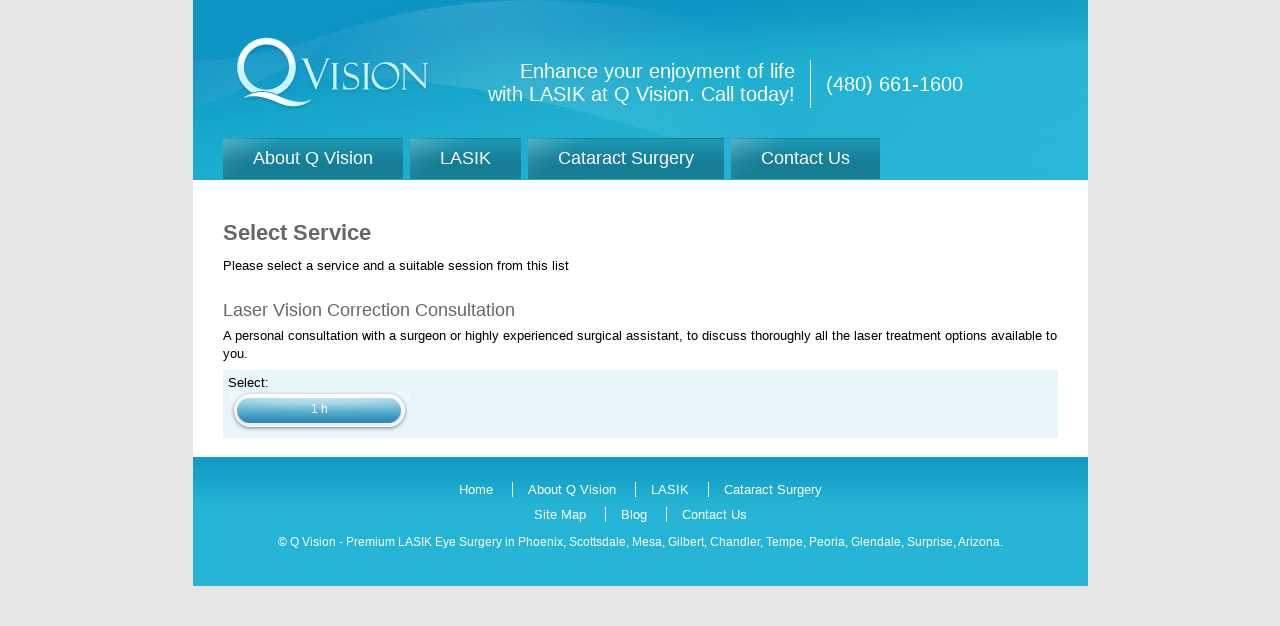

--- FILE ---
content_type: text/html; charset=iso-8859-1
request_url: http://qvisionaz.com/appointments/index.php?mwst=serv:2__sess:1
body_size: 1782
content:

<!DOCTYPE html PUBLIC "-//W3C//DTD XHTML 1.0 Strict//EN" "http://www.w3.org/TR/xhtml1/DTD/xhtml1-strict.dtd">
<html xmlns="http://www.w3.org/1999/xhtml" xml:lang="en" lang="en">

<HEAD>

<!-- google analytic 4 tag placed TQ 2024 Aug -->

<!-- Google tag (gtag.js) -->
<script async src="https://www.googletagmanager.com/gtag/js?id=G-3VM0FRE37Q"></script>
<script>
  window.dataLayer = window.dataLayer || [];
  function gtag(){dataLayer.push(arguments);}
  gtag('js', new Date());

  gtag('config', 'G-3VM0FRE37Q');
</script>



<TITLE>Select Service</TITLE>
<LINK REL="stylesheet" TYPE="text/css" HREF="http://qvisionaz.com/appointments/templates/css.php?theme=qvision">
<SCRIPT LANGUAGE=JAVASCRIPT SRC="http://qvisionaz.com/appointments/core/hclib/js/hclib.js">
</SCRIPT>
<link href="/assets/styles.css" type="text/css" rel="stylesheet" />
	<!--[if lte IE 7]>
	<link href="/assets/IEstyles.css" type="text/css" rel="stylesheet" />
	<![endif]-->
	<!--[if lt IE 7]>
	<link href="/assets/IE6styles.css" type="text/css" rel="stylesheet" />
	<script src="http://ie7-js.googlecode.com/svn/version/2.0(beta3)/IE7.js" type="text/javascript"></script>
	<![endif]-->
</HEAD>

<body class="">
	<div class="wrapper ">
		<div class="header">
			<a class="logo-wrapper" href="/"><img class="logo" src="/assets/logo-trans.gif" alt="LASIK in Phoenix Arizona: Q Vision" /></a>

			<div class="callus">
				<span>Enhance your enjoyment of life with LASIK at Q Vision. Call today!</span> <span class="tel">(480) 661-1600</span>
			</div>

			<a href="#main-menu" id="main-menu-toggle" class="menu-toggle" aria-label="Open main menu">
    			<span class="sr-only">Open main menu</span>
   	 			<span class="fa fa-bars" aria-hidden="true"></span>
  			</a>

			<div id="main-menu" class="main-menu" aria-label="Main menu">
				<a href="#main-menu-toggle" id="main-menu-close" class="menu-close" aria-label="Close main menu">
      				<span class="sr-only">Close main menu</span>
      				<span class="fa fa-close" aria-hidden="true"></span>
    			</a>

				<ul class="main-nav">
					<li class="section1"><a href="/about/history-qvision-LASIK-center.php"><span>About Q Vision</span></a></li>
					<li class="section2"><a href="/laser-vision-correction.php"><span>LASIK</span></a></li>
					<li class="section3"><a href="/cataract-surgery.php"><span>Cataract Surgery</span></a></li>
					<li class="section4"><a href="/contact.php"><span>Contact Us</span></a></li>
				</ul>
			</div>

			<a href="#main-menu-toggle" class="backdrop" tabindex="-1" aria-hidden="true" hidden></a>
		</div>
<div class="main-section">

<!-- abc 123 --><div id="ha">
	<DIV ID="userInfo">
		<DIV ID="appointmentCart">
					</DIV>
		<DIV ID="links">
					</DIV>
	</DIV>

	<DIV ID="menu">
		<SCRIPT LANGUAGE="JavaScript">
SubNavMenu();
</SCRIPT>
	</DIV>

	<DIV ID="content">
	<H2>Select Service</H2>
	

<P>
Please select a service and a suitable session from this list
		<P>
	<H3>Laser Vision Correction Consultation		</H3>
	<P>
	<P>A personal consultation with a surgeon or highly experienced surgical assistant, to discuss thoroughly all the laser treatment options available to you.
	<DIV CLASS="buttonBar">
			Select: 
		<A ID="control13" NAME="control13" HREF="http://qvisionaz.com/appointments/index.php?mwh=46&mwst=serv:2__sess:1">1 h <!-- Free --></A>		</DIV>


	</DIV>
</div>



</div><!-- end main-section -->

		<div class="footer">
			<ul>
				<li><a href="/">Home</a></li>
                                <li><a href="/about/history-qvision-LASIK-center.php">About Q Vision</a></li>
				<li><a href="/laser-vision-correction.php">LASIK</a></li>
				<li><a href="/cataract-surgery.php">Cataract Surgery</a></li>
			</ul>
			<ul>
		
				<li><a href="/sitemap.php">Site Map</a></li>
				<li><a href="/blog/laser-vision-correction-blog.php">Blog</a></li>
				<li><a href="/contact.php">Contact Us</a></li>
			</ul>
			<p><span>&copy; Q Vision - Premium <a href="/">LASIK Eye Surgery in Phoenix</a>, Scottsdale, Mesa, Gilbert, Chandler, Tempe, Peoria, Glendale, Surprise, Arizona.</span></p>
		</div>
	</div>


</body>
</html> <!-- class="blog-feed" -->

--- FILE ---
content_type: text/css;charset=UTF-8
request_url: http://qvisionaz.com/appointments/templates/css.php?theme=qvision
body_size: 3585
content:
#ha .textOk {
	COLOR: #99CC00;
	}
#ha .textError {
	COLOR: #FF3333;
	}

/************************************************/
/*	OBJECT LISTING								*/
/************************************************/
#ha .objectListing {
	LIST-STYLE: none;
	MARGIN: 0;
	PADDING: 0;
	}
#ha .objectListing FORM {
	PADDING: 0;
	MARGIN: 0;
	OVERFLOW: auto;
	}
#ha .objectListing STRONG {
	FONT-WEIGHT: bold;
	}
#ha .objectListing LI {
	MARGIN: 0 0 0.4em 0;
	PADDING: 0.2em 0;
	WIDTH: 100%;
	OVERFLOW: auto;
	}
#ha .objectListing LI.header {
	FONT-WEIGHT: bold;
	MARGIN-BOTTOM: 0.5em;
	BORDER-BOTTOM-STYLE: dotted;
	BORDER-BOTTOM-WIDTH: 1px;
	}
#ha .objectListing LI DIV {
	FLOAT: left;
	CLEAR: none;
	MARGIN: 0 0.3em 0 0;
	PADDING: 0;
	OVERFLOW: hidden;
	}
#ha .objectListing LI DIV.container {
	FLOAT: none;
	CLEAR: both;
	}
#ha .objectListing LI.footer {
	MARGIN-TOP: 0.5em;
	BORDER-TOP-STYLE: dotted;
	BORDER-TOP-WIDTH: 1px;
	}
#ha .objectListing LI.footer DIV {
	FLOAT: left;
	CLEAR: none;
	MARGIN: 0;
	PADDING: 0;
	}
#ha .objectListing LI .expander {
	DISPLAY: inline;
	WIDTH: 1.2em;
	}
#ha .objectListing LI .expander A {
	FONT-SIZE: 120%;
	FONT-WEIGHT: bold;
	TEXT-DECORATION: none;
	}

/************************************************/
/*	ACTION RESULT								*/
/************************************************/
#ha .actionResult {
	WIDTH: 99%;
	LIST-STYLE: none;
	MARGIN: 0;
	PADDING: 0;
	}
#ha .actionResult LI {
	MARGIN: 0 0 0.4em 0;
	PADDING: 0.2em 0 0.2em 0.2em;
	WIDTH: 100%;
	OVERFLOW: auto;
	}
#ha .actionResult LI.header {
	FONT-WEIGHT: bold;
	MARGIN-BOTTOM: 0.2em;
	BORDER-BOTTOM-STYLE: dotted;
	BORDER-BOTTOM-WIDTH: 1px;
	}
#ha .actionResult LI DIV {
	FLOAT: left;
	CLEAR: none;
	MARGIN: 0;
	PADDING: 0;
	}
/************************************/
/*	BASE SETTINGS					*/
/************************************/ 
BODY {
	TEXT-ALIGN: center;
	MARGIN: 0;
	PADDING: 0;
	}
#ha {
	TEXT-ALIGN: left;
	PADDING: 0;
	MARGIN: 1em auto;
	}
/* for Internet Explorer */
/*\*/
* html #ha {
min-height: 100%;
}
/**/
#ha P {
	MARGIN: 0.5em 0;
	}
#ha A {
	BORDER: 0;
	MARGIN: 0;
	PADDING: 0;
	}
#ha A:hover {
	}
#ha FORM {
	PADDING: 0;
	MARGIN: 0;
	}
#ha LABEL, #ha .form_label {
	DISPLAY: block;
	PADDING: 0.5em 0;
	MARGIN: 0.5em 0 0.5em 0;
	LINE-HEIGHT: 1em;
	overflow: auto;
	width: 100%;
	}
#ha LABEL SPAN {
	FONT-WEIGHT: bold;
	DISPLAY: block;
	FLOAT: left;
	WIDTH: 30%;
	}
#ha LABEL I {
	FONT-WEIGHT: normal;
	FONT-SIZE: 90%;
	DISPLAY: block;
	}
#ha .formControlError {
	DISPLAY: block;
	FLOAT: none;
	WIDTH: auto;
	PADDING: 0.5em;
	MARGIN: 0.5em 0;
	FONT-WEIGHT: bold;
	BORDER: #FF3333 1px solid;
	}
#ha .formControlError STRONG {
	DISPLAY: block;
	COLOR: #FF3333;
	}
#ha .alert {
	COLOR: #FF3333;
	}
#ha .formControlHelp {
	DISPLAY: block;
	PADDING: 0.2em;
	FONT-SIZE: 80%;
	}
#ha INPUT, #ha SELECT {
	FONT-SIZE: 100%;
	}
#ha TEXTAREA {
	FONT-SIZE: 110%;
	}
#ha INPUT.readonly, #ha INPUT[disabled], #ha SELECT[disabled] {
	}
#ha FIELDSET {
	MARGIN: 0.4em;
	PADDING: 0.4em 0.8em;
	}
#ha FIELDSET A {
	WIDTH: auto;
	}
#ha H2 {
	FONT-SIZE: 120%;
	MARGIN: 0.5em 0;
	PADDING: 0.5em 0.5em;
	}
#ha H3 {
	FONT-SIZE: 110%;
	MARGIN: 0.2em 0;
	PADDING: 0.2em;
	}
#ha H4 {
	FONT-SIZE: 100%;
	MARGIN: 0.1em 0;
	PADDING: 0.1em 0;
	}

/************************************************/
/*	LAYOUT AND DIMENSIONS SETTINGS				*/
/************************************************/
#ha #content {
	MARGIN: 0;
	PADDING: 0;
	}

/************************************************/
/*	USER INFO MENU								*/
/************************************************/
#ha #userInfo {
	MARGIN: 0;
	OVERFLOW: auto;
	WIDTH: 100%;
	}
#ha #userInfo DIV {
	PADDING: 0.5em;
	}
#ha #userInfo #links {
	TEXT-ALIGN: right;
	FLOAT: right;
	WIDTH: 50%;
	}
#ha #userInfo #appointmentCart {
	TEXT-ALIGN: left;
	FLOAT: left;
	WIDTH: 40%;
	}
#ha #userInfo UL {
	MARGIN: 0;
	PADDING: 0.2em;
	LIST-STYLE-TYPE: none;
	FONT-SIZE: 90%;
	}
#ha #userInfo LI {
	display: inline; /* IE double margin bug fix */
	}

/************************************************/
/*	MENU										*/
/************************************************/
#ha #menu {
	MARGIN: 0.5em 0em;
	PADDING: 0;
	WIDTH: 100%;
	LINE-HEIGHT: 1.5em;
	}
#ha #menu UL {
	MARGIN: 0;
	PADDING: 0;
	LIST-STYLE-TYPE: none;
	}
#ha #menu UL LI {
	PADDING: 0;
	DISPLAY: inline;
	BORDER-WIDTH: 0 0 0 2px;
	BORDER-STYLE: solid;
	LIST-STYLE-TYPE: none;
	}
#ha #menu A {
	PADDING: 0.1em 1em;
	MARGIN: 0;
	}
#ha #menu A:hover {
	}
#ha #menu ul li ul {
	display: none;
	position: absolute;
	PADDING: 0.1em 0 0.2em 0;
	BORDER-WIDTH: 0 0 0 2px;
	BORDER-STYLE: solid;
	Z-INDEX: 100;
	LIST-STYLE-TYPE: none;
	}
#ha #menu ul li ul li {
	LIST-STYLE-TYPE: none;
	font-weight: normal;
	DISPLAY: block;
	border: 0;
	}
#ha #menu li:hover ul, #ha #menu li.navHvr ul {
	display: block;
	}

/************************************************/
/*	BUTTON BAR									*/
/************************************************/
#ha .buttonBar {
	PADDING: 0.4em;
	MARGIN: 0.4em 0 1.2em 0;
	BORDER-TOP-STYLE: dotted;
	BORDER-TOP-WIDTH: 1px;
	}
#ha .buttonBar A, #ha .buttonBar INPUT {
	PADDING: 0.2em 0.4em;
	MARGIN: 0.1em 0.2em;
	TEXT-DECORATION: none;
	BORDER: 0;
	CURSOR: pointer;
	}
#ha .buttonBar A {
	LINE-HEIGHT: 2em;
	}
#ha .buttonBar A:hover {
	}

/************************************************/
/*	HELP BAR									*/
/************************************************/
#ha .helpBar {
	PADDING: 1em;
	MARGIN: 0.5em 0;
	}
	
/************************************************/
/*	SIDE BAR									*/
/************************************************/
#ha #sideBar {
	WIDTH: 220px;
	FLOAT: right;
	PADDING: 0.1em 0.1em 0.5em 1em;
	MARGIN: 0.1em 0 0 10px;
	FONT-SIZE: 90%;
	}
#ha #sideBar UL {
	LIST-STYLE-TYPE: none;
	MARGIN: 0.2em 0 0.5em 0;
	PADDING: 0;
	}
#ha #sideBar LI {
	LIST-STYLE-TYPE: none;
	DISPLAY: block;
	MARGIN: 0;
	PADDING: 0.2em 0;
	}
#ha #sideBar A, #ha .sideBar B {
	MARGIN: 0 0.3em;
	}

/************************************************/
/*	WORKAREA									*/
/************************************************/
#ha #workArea {
	MARGIN-RIGHT: 250px;
	}

/************************************************/
/*	MONTH CALENDAR								*/
/************************************************/
#ha .monthCalendar {
	WIDTH: 210px;
	PADDING: 0;
	MARGIN: 0 auto;
	TEXT-ALIGN: center;
	}
#ha .monthCalendar .week {
	WIDTH: 100%;
	OVERFLOW: auto;
	PADDING: 0;
	MARGIN: 0 auto;
	}
#ha .monthCalendar .day {
	FLOAT: left;
	WIDTH: 30px;
	PADDING: 0;
	MARGIN: 0;
	TEXT-ALIGN: center;
	}
#ha .monthCalendar .day DIV {
	PADDING: 0;
	MARGIN: 0;
	FONT-SIZE: 100%;
	LINE-HEIGHT: 2em;
	TEXT-ALIGN: center;
	}
#ha .monthCalendar .dayName {
	FONT-WEIGHT: normal;
	FONT-SIZE: 90%;
	}
#ha .monthCalendar .day A {
	TEXT-DECORATION: underline;
	COLOR: inherit;
	}

#ha A.monthCalendarControls {
	LINE-HEIGHT: 2em;
	TEXT-DECORATION: none;
	PADDING: 0.25em 1em;
	MARGIN: 0;
	BORDER-WIDTH: 1px;
	BORDER-STYLE: solid;
	}
#ha A.monthCalendarControls:hover {
	TEXT-DECORATION: none;
	}

/************************************************/
/*	WORKING HOURS LAYOUT						*/
/************************************************/
#ha .dayHours {
	WIDTH: 96%;
	OVERFLOW: auto;
	PADDING: 2%;
	TEXT-ALIGN: left;
	MARGIN: 1em 0;
	BORDER-WIDTH: 1px;
	BORDER-STYLE: solid;
	}
#ha .dayHours A {
	PADDING: 0.2em 0.5em;
	WHITE-SPACE: nowrap;
	MARGIN: 0.2em 0.2em;
	FONT-SIZE: 90%;
	WIDTH: 6em;
	LINE-HEIGHT: 1.5em;
	display: block;
	float: left;
	text-align: center;
	}

/************************************************/
/*	APPOINTMENT STATUS IN LIST		 			*/
/************************************************/
#ha .appointmentStatus_Accepted {
	COLOR: #99CC00;
	BORDER-BOTTOM: #99CC00 2px solid;
	}
#ha .appointmentStatus_Pending {
	COLOR: #FF3333;
	BORDER-BOTTOM: #FF3333 2px solid;
	}
/************************************************/
/*	MAIN SETTINGS								*/
/************************************************/
BODY {
	BACKGROUND-COLOR: #FFFFFF;
	}
#ha {
	FONT-FAMILY: Verdana, Tahoma, Arial, Sans-Serif;
	FONT-SIZE: 13px;
	COLOR: #000000;
	BACKGROUND-COLOR: #FFFFFF;
	}
#ha A {
	TEXT-DECORATION: underline;
	COLOR: #0000CC;
	}
#ha A:hover {
	TEXT-DECORATION: none;
	COLOR: #0099FF;
	}
#ha H2 {
	COLOR: #FFFFFF;
	BACKGROUND-COLOR: #99CB00;
	}
#ha H3 {
	COLOR: #3265FF;
	}
#ha H4 {
	COLOR: #000000;
	}

/************************************************/
/*	USER PREFERENCES MENU ON TOP				*/
/************************************************/
#ha #userInfo {
	BACKGROUND-COLOR: #eee;
	}

/************************************************/
/*	ACTIONS MENU ON TOP							*/
/************************************************/
#ha #menu A {
	TEXT-DECORATION: none;
	}
#ha #menu A:hover {
	TEXT-DECORATION: underline;
	}
#ha #menu ul li {
	BORDER-COLOR: #999999;
	}
#ha #menu ul li ul {
	BACKGROUND-COLOR: #FFFFFF;
	BORDER-COLOR: #999999;
	}

/************************************************/
/*	BUTTON BAR									*/
/************************************************/
#ha .buttonBar A, #ha .buttonBar INPUT {
	COLOR: #000000;
	BACKGROUND-COLOR: #E5FF99;
	}
#ha .buttonBar A:hover {
	COLOR: #000000;
	}
#ha .buttonBar .deleteAction {
	COLOR: #FFFFFF;
	BACKGROUND-COLOR: #FF3333;
	}

/************************************************/
/*	HELP BAR									*/
/************************************************/
#ha .helpBar {
	BACKGROUND-COLOR: #F2FFCB;
	BORDER: #99CC00 1px dotted;
	}

/************************************************/
/*	SIDE BAR									*/
/************************************************/
#ha #sideBar {
	BORDER-LEFT: #CCFF33 1px solid;
	}

/************************************************/
/*	MONTH CALENDAR								*/
/************************************************/
#ha .monthCalendar .workingDay {
	BACKGROUND-COLOR: #CCFF99;
	}
#ha .monthCalendar .nonWorkingDay {
	BACKGROUND-COLOR: #DDDDDD;
	}
#ha .monthCalendar .staffVacation {
	COLOR: #FFFFFF;
	BACKGROUND-COLOR: #99CB00;
	}
#ha .monthCalendar .highlight {
	BACKGROUND-COLOR: #99CB00;
	}

/************************************************/
/*	DAY HOURS									*/
/************************************************/
#ha .dayHours {
	BORDER-COLOR: #CCFF99;
	}
#ha .dayHours A {
	BACKGROUND-COLOR: #CCFF99;
	}

/************************************************/
/*	HIGHLIGHTED ITEMS							*/
/************************************************/
#ha .objectListing LI.highlight {
	BACKGROUND-COLOR: #CCFF99;
	}
#ha {
	WIDTH: 790px;
	}
#ha .accepted {
	background-color: #99cc66;
	}
#ha .pending {
	background-color: #ff9966;
	}

/************************************************/
/*	DAY HOURS VISUAL DISPLAY					*/
/************************************************/
#ha #dayGraph {
	border-spacing: 0px;
	border-collapse: collapse;
	margin: 1em 0;
	width: 100%;
	height: 0%;
	table-layout: fixed;
	}
#ha #dayGraph TR {
	}
#ha #dayGraph TD {
	font-size: 13px;

	border-width: 1px 0 1px 0;
	border-color: #FFFFFF;
	border-style: solid;

	padding: 0.1em 0.25em;
	margin: 0;
	text-align: center;

	height: 100%;
	line-height: 1em;
	}
#ha #dayGraph TD.dayStart {
	border-left: #808080 1px solid;
	}
#ha #dayGraph TD.dayEnd {
	border-right: #808080 1px solid;
	}

#ha #dayGraph .working {
	background-color: #CCFF99;
	}
#ha #dayGraph .notWorking {
	background-color: #DDDDDD;
	}

/*	APPOINTMENT BOX	*/
#ha #dayGraph TD DIV {
	height: 100%;
	display: block;
	overflow: hidden;
	padding: 0;
	}
#ha #dayGraph .accepted {
	border: #669933 1px solid;
	}
#ha #dayGraph .pending  {
	border: #cc6633 1px solid;
	}

/*	MONTH	*/
#ha #dayGraph.month TR {
	padding: 0;
	height: auto;
	}
#ha #dayGraph.month TD {
	border: #808080 1px solid;
	height: 8em;
	vertical-align: top;
	overflow: hidden;
	padding: 0;
	font-size: 13px;
	}
#ha #dayGraph.month .weekday {
	line-height: 1.5em;
	height: 1.5em;
	}
#ha #dayGraph.month TD B {
	line-height: 1.5em;
	height: 2em;
	display: block;
	padding: 0;
	margin: 0;
	}
#ha #dayGraph.month TD B A {
	display: block;
	text-align: center;
	}
/* APPOINTMENTS CONTAINER */
#ha #dayGraph.month TD DIV {
	display: block;
	height: 6em;
	overflow-y: auto;
	overflow-x: hidden;
	margin: 0;
	padding: 0 0.25em;
	}
/* APPOINTMENTS */
#ha #dayGraph.month TD A {
	font-size: 90%;
	display: block;
	text-align: left;
	white-space: nowrap;
	margin: 0.25em 0;
	padding: 0.1em 0.25em;
	overflow: hidden;
	}

/************************************************/
/*	DAY GRAPH NAVIGATION						*/
/************************************************/
#ha UL#dayGraphNavigation {
	list-style-type: none;
	width: 100%;
	overflow: auto;
	display: block;
	margin: 0.5em 0;
	padding: 0;
	}
#ha UL#dayGraphNavigation LI {
	float: left;
	text-align: center;
	margin: 0;
	padding: 0.5em 0;
	}
#ha UL#dayGraphNavigation LI.currentPeriod {
	background-color: #CCFF99;
	}

/************************************************/
/*	CHOOSE CALENDAR PERIOD						*/
/************************************************/
#ha UL#configureViewGraph {
	margin: 1em 0 2em 0;
	padding: 0.5em 0.5em;
	list-style-type: none;
	}
#ha #configureViewGraph LI {
	margin: 0;
	padding: 0 1em 0 0;
	text-align: left;
	display: inline;
	}
#ha #configureViewGraph LI SPAN{
	font-weight: bold;
	}
#ha #configureViewGraph LI A {
	text-decoration: none;
	border-bottom: 1px dotted;
	}
/* hidden options */
#ha UL#configureViewGraph LI UL {
	display: none;
	position: absolute;
	z-index: 10;

	list-style-type: none;
	padding: 0.5em 0.5em;
	margin: -0.5em 0 0 -0.5em;
	border: #99CB00 1px solid;
	background-color: #ffffff;
	}
#ha UL#configureViewGraph LI UL LI {
	list-style-type: none;
	display: block;
	padding: 0.25em 0.5em;
	line-height: 1.5em;
	}
#ha UL#configureViewGraph FORM {
	display: inline;
	margin: 0;
	padding: 0 2em;
	}

/************************************************/
/*	APPOINTMENTS INFORMATION					*/
/************************************************/
#ha UL#appointmentInfoList {
	list-style-type: none;
	margin: 0;
	padding: 0;
	}
#ha UL#appointmentInfoList LI {
	margin: 0.5em 0;
	padding: 0 0 0 2em;
	display: inline-block;
	}
#ha UL#appointmentInfoList LI.date {
	padding: 0;
	}
#ha UL#appointmentInfoList LI {
	display: block;
	}
#ha UL#appointmentInfoList LI UL {
	list-style: none;
	margin: 0;
	padding: 0 1em;
	background-color: #ffffff;
	}
#ha UL#appointmentInfoList LI UL LI {
	width: 100%;
	overflow: auto;
	list-style: none;
	margin: 0;
	padding: 0.25em 0;
	}
#ha UL#appointmentInfoList LI UL LI SPAN {
	float: left;
	width: 30%;
	margin: 0 0.5em 0 0;
	font-weight: normal;
	font-style: italic;
	}


--- FILE ---
content_type: text/css
request_url: http://qvisionaz.com/assets/styles.css
body_size: 9658
content:
/* ---- Reset ---- */

html, body, div, span, applet, object, iframe, h1, h2, h3, h4, h5, h6, p, blockquote, pre,
a, abbr, acronym, address, big, cite, code, del, dfn, em, font, img, ins, kbd, q, s, samp,
small, strike, strong, sub, sup, tt, var, b, u, i, center, dl, dt, dd, ol, ul, li,
fieldset, form, label, legend, table, caption, tbody, tfoot, thead, tr, th, td {margin: 0; padding: 0;	border: 0;	outline: 0;}
ul {list-style: none;}
ul.bullets {list-style:disc; margin: 1em 0 2em 2em;}
ul.bullets li {margin:.3em 0; padding-left:.5em;}
blockquote, q {}
:focus {outline: 0;}
ins {text-decoration: none;}
del {text-decoration: line-through;}
/* tables still need 'cellspacing="0"' in the markup -- */
table {border-spacing: 0;}
.skipToContent {display: none;}
/* ---- End Reset ---- */

h1, h2, h3, h4 {font-weight: normal; font-family: Arial, Helvetica, sans-serif;}
h1 {font-family: "Arial Narrow";}
.primary h1 {font-family: Arial, Helvetica, sans-serif; background: #eff8fc; padding: 12px 20px 12px 30px; color: #666; font-size: 2.6em; margin-left: -30px; margin-right: -3%;}
h1 span {font-size: 0.9em;}
h1 img {float: right; border: 1px solid #ccc; padding: 2px; background: #fff; margin: 0 0 1em 1em;}
h2 {color: #000; font-size: 1.6em;font-weight:bold;}
.secondary h3 {margin-bottom: 8px; font-size: 1.2em;}
h4 {margin: 0; font-size: 1.2em;}
.home-content h2, .questions h2, .secondary h2 {color: #000; font-size: 1.5em; font-family: "Arial Narrow", Arial; margin-bottom: 0.5em;}
a, a:visited {text-decoration: none; color: #0066cc;}
a:hover, a:hover:visited {text-decoration: underline;}
p {margin: 1em 0; line-height: 1.4em;}
.primary ul {list-style: disc; margin-left: 20px;}
.google-map {margin: 2em 0;}
iframe {border: 1px solid #999;}
.small-link {font-size: 0.85em;}
.vcard .adr {margin-bottom: 1em;}
.vcard .org {font-weight: bold; margin-top: 1em;}



body {background: #e5e5e5; text-align: center; font-size: small; font-family: Verdana, Geneva, Arial, Helvetica, sans-serif;}
.wrapper {background: #fff; width: 67em; min-width: 895px; text-align: left; margin: 0 auto;}
#ha {width: auto;}

/* -- layouts -- */

.main-section {padding: 3px 30px; overflow: hidden;}
.secondary-right .primary {float: left; width: 73%; padding-left: 30px; padding-right: 2%;}
.secondary-right .secondary {float: left; width: 18%; border-left: 1px solid #ccc; padding-left: 25px;}
.secondary-right .main-section {padding-top: 30px;}

.secondary {padding-top: 30px;}

.header {background: #25B4D6 url(header-bg.jpg) no-repeat left top; height: 180px; width:100%; position: relative; color: #fff; overflow: hidden;}
/* Ben removed, as hides bg image in IE7
	.header {background-image: url(header-bg.jpg), url(header-bg-repeat.jpg); background-repeat: no-repeat, repeat-x; background-position: left top, left top; height: 180px;}
*/

img.logo {margin: 36px 0 0 43px;}

.callus {position: absolute; left: 280px; top: 60px; font-family: "Swiss721BT", "Arial Narrow", Arial, Helvetica, sans-serif; font-size: 1.5em;}
.callus span {float: left; width: 50%; text-align: right; padding: 0 15px;}
.callus .tel {width: 30%; border-left: 1px solid #fff;  line-height: 2.5em; text-align: left;}

.main-nav li {display: inline-block; margin-right: 3px; zoom: 1;}
.main-nav li a, .main-nav li a:visited {background: #50bdd7 url(tab-bg2.png) repeat-x top; color: #fff; font-family: Arial, Helvetica, sans-serif; font-size: 1.4em; display: block; text-decoration: none; cursor: pointer; cursor: hand;}
.main-nav li a:hover, .main-nav li a:visited:hover {background: #0e6678;}
.main-nav li a span, .main-nav li a:visited span {background: url(glass-corner-trans.png) no-repeat left top; display: inline-block; padding: 10px 30px; zoom: 1;}

.section1 .main-nav li.section1 a, .section1 .main-nav li.section1 a:visited,
.section2 .main-nav li.section2 a, .section2 .main-nav li.section2 a:visited,
.section3 .main-nav li.section3 a, .section3 .main-nav li.section3 a:visited,
.section4 .main-nav li.section4 a, .section4 .main-nav li.section4 a:visited {background: #fff; color: #333; border-left: 1px solid #0D96C4;}

.section-nav {margin-left: -25px; margin-bottom: 1.5em;}
.section-nav li {zoom: 1;}
.section-nav li a, .section-nav li a:visited {padding: 3px 0 3px 25px; display: block; text-decoration: none;}
.section-nav li a:hover, .section-nav li a:visited:hover {text-decoration: underline;}
.section-nav li.on a, .section-nav li.on a:visited {background: #41a9d5; color: #fff;}
.subsection1 .section-nav li.subsection1 a, .subsection1 .section-nav li.subsection1 a:visited,
.subsection2 .section-nav li.subsection2 a, .subsection2 .section-nav li.subsection2 a:visited,
.subsection3 .section-nav li.subsection3 a, .subsection3 .section-nav li.subsection3 a:visited,
.subsection4 .section-nav li.subsection4 a, .subsection4 .section-nav li.subsection4 a:visited,
.subsection5 .section-nav li.subsection5 a, .subsection5 .section-nav li.subsection5 a:visited,
.subsection6 .section-nav li.subsection6 a, .subsection6 .section-nav li.subsection6 a:visited,
.subsection7 .section-nav li.subsection7 a, .subsection7 .section-nav li.subsection7 a:visited,
.subsection8 .section-nav li.subsection8 a, .subsection8 .section-nav li.subsection8 a:visited,
.subsection9 .section-nav li.subsection9 a, .subsection9 .section-nav li.subsection9 a:visited,
.subsection10 .section-nav li.subsection10 a, .subsection10 .section-nav li.subsection10 a:visited {background: #41a9d5; color: #fff;}

.section-nav li ul li a, .section-nav li ul li a:visited {padding-left: 40px; background: none; font-size: 0.85em; color: #333; display: none; zoom: 1;}

/* Ben edit */
.section-nav li ul li {display:none; zoom: 1;}
.subsection1 .section-nav li.subsection1 ul li,
.subsection2 .section-nav li.subsection2 ul li,
.subsection3 .section-nav li.subsection3 ul li,
.subsection4 .section-nav li.subsection4 ul li,
.subsection5 .section-nav li.subsection5 ul li,
.subsection6 .section-nav li.subsection6 ul li,
.subsection7 .section-nav li.subsection7 ul li,
.subsection8 .section-nav li.subsection8 ul li,
.subsection9 .section-nav li.subsection9 ul li {
	display:block; zoom: 1;
}



.subsection1 .section-nav li.subsection1 ul li a, .subsection1 .section-nav li.subsection1 ul li a:visited,
.subsection2 .section-nav li.subsection2 ul li a, .subsection2 .section-nav li.subsection2 ul li a:visited,
.subsection3 .section-nav li.subsection3 ul li a, .subsection3 .section-nav li.subsection3 ul li a:visited,
.subsection4 .section-nav li.subsection4 ul li a, .subsection4 .section-nav li.subsection4 ul li a:visited,
.subsection5 .section-nav li.subsection5 ul li a, .subsection5 .section-nav li.subsection5 ul li a:visited,
.subsection6 .section-nav li.subsection6 ul li a, .subsection6 .section-nav li.subsection6 ul li a:visited,
.subsection7 .section-nav li.subsection7 ul li a, .subsection7 .section-nav li.subsection7 ul li a:visited,
.subsection8 .section-nav li.subsection8 ul li a, .subsection8 .section-nav li.subsection8 ul li a:visited,
.subsection9 .section-nav li.subsection9 ul li a, .subsection9 .section-nav li.subsection9 ul li a:visited,
.subsection10 .section-nav li.subsection10 ul li a, .subsection10 .section-nav li.subsection10 ul li a:visited {padding: 5px 0 5px 40px; background: #ddf0f8; font-size: 0.85em; color: #333; display: block;}

.banner-container {padding: 0 3px 2px; border-left: 1px solid #eee; border-right: 1px solid #eee; border-bottom: 1px solid #ddd; margin-bottom: 10px;}
.banner {height: 348px; background: url(banner-bg.jpg) repeat-x top; position: relative;}
.banner h1 {height: 348px; background: url(banner-image.jpg) no-repeat left top; text-indent: -9999px;}

ul.banner-links {position: absolute; left: 308px; top: 73px; width: 525px;}
ul.banner-links li {float: left; display: inline; margin-right: 8px; margin-bottom: 6px;}

.book-online {background: url(book-online-bg.jpg) repeat-x top; height: 182px; overflow: hidden;}
.book-online h2 {background: url(book-online-heading.gif) no-repeat left top; width: 736px; height: 38px; text-indent: -9999px; margin-bottom: 5px;}
.book-online ul {overflow: hidden; padding-left: 15px;}
.book-online li {float: left; display: inline; margin-right: 8px;}
.book-online li a, .book-online li a:visited {text-indent: -9999px; display: block; width: 260px; height: 133px;}
.book-online li.one a, .book-online li.one a:visited {background: #fff url(panel1.gif) no-repeat left top;}
.book-online li.one a:hover, .book-online li.one a:visited:hover {background-position: left -133px;}
.book-online li.two {background: #fff url(panel2.gif) no-repeat left top; text-indent: -9999px; display: block; width: 260px; height: 133px;}
.book-online li.three {background: #fff url(panel3.gif) no-repeat left top; text-indent: -9999px; display: block; width: 260px; height: 133px;}

.home-content {padding: 0 25px 25px 25px; overflow: hidden;margin-top:-33px;}

.blog-latest, .blog-latest-home {padding-right: 4%; margin: 2em 0;}
.blog-latest-home {float: left; width: 56%;}
.testimonials {float: left; width: 38%; margin-top: 2em;}

.blog-latest li, .blog-latest-home li {margin-bottom: 25px; color: #333; line-height: 1.6em;}
.blog-latest p, .blog-latest-home p {font-size: 0.9em; letter-spacing: 0.01em;}
p.author, p.description {margin: 0;}
p.author {color: #666;}
h4 .date {color: #666; font-size: 0.9em;}

.more-posts-link {float: left;}
div.blog-feed {float: right;}
.more-posts-link a {background: url(more-icon.gif) no-repeat left 50%; padding-left: 15px;}
div.blog-feed a {background: url(rss-icon.gif) no-repeat left 50%; padding-left: 15px;}
li.blog-feed a {background: url(rss-icon-footer.gif) no-repeat right 50%; padding-right: 17px;}

.more-posts li {background: url(more-icon.gif) no-repeat left 2px; padding-left: 15px; margin-bottom: 6px; font-size: 0.9em;}

.testimonials-box {background: #e5f2f8; border: 1px solid #c4e1ee; padding: 10px 15px;}
.testimonials-box q {quotes: none; color: #333;}
.testimonials-box li, .side-quotes li {margin-bottom: 15px;}
.testimonials-box cite, .side-quotes cite {display: block; color: #444; font-size: 0.9em;}
.testimonials-box cite span, .side-quotes cite span {color: #444;}
.side-quotes q {font-size: 0.85em;}

.testimonial {margin: 1.5em 0 2em; border-bottom: 1px solid #ddd; margin-right: 3em;}
.testimonial h3 {font-weight: bold;}
.testimonial p {margin-top: 0.4em;}
.testimonial img {border: 1px solid #ccc; padding: 2px; background: #fff; margin: 0;}
.testimonial .patient {float: left; text-align: center; font-size: 0.8em; color: #666; margin: 0 2em 0 0;}
.testimonial h3 cite {font-style: normal;}
.testimonial cite {font-weight: bold;}

.footer {background: #569fbd url(header-bg-repeat.jpg) repeat-x top; text-align: center; padding: 15px 0 20px; color: #333; border-bottom: 5px solid #26b5d7;}
.footer ul {clear: left; margin: 10px 0;}
.footer li {display: inline; padding: 0 15px; border-left: 1px solid #fff;}
.footer li:first-child {border: none;}
.footer a, .footer a:visited {color: #fff; text-decoration: none;}
.footer p {font-size: 0.9em;}
.footer p span {color: #fff;}

/* tables */

.primary table {margin: 1.5em 10%; width: 80%;}
.primary table.wide {margin: 1.5em 0; font-size: 0.88em;}
.primary table thead th {background: #51C1DC url(td-top-left.gif) no-repeat right top; color: #fff; padding: 6px 10px 4px 10px; font-size: 1.4em; font-weight: normal; border-left: 1px solid #35aecf;}
.primary table thead th a, .primary table thead th a:visited {color: #fff;}
.primary table thead th.last {background-image: url(td-top-right.gif); background-position: right top; background-repeat: no-repeat;}
.primary table thead th:first-child {background: #51C1DC url(td-top-left.gif) no-repeat left top; border: none;}
.primary table td {padding: 5px 10px; background: #dde8ed; border-top: 1px solid #fff; border-bottom: 1px solid #dfebf0; border-left: 1px solid #d4e2e8;}
.primary table td:first-child {background-image: url(td-left.gif); background-repeat: repeat-y; background-position: left; border-left: none;}
.primary table td.last {background-image: url(td-right.gif); background-repeat: repeat-y; background-position: right;}
.primary table tr.last td.last {background-image: url(td-bottom-right.gif); background-repeat: no-repeat; background-position: right bottom;}
.primary table tr.last td {border-bottom: none; background-image: url(td-bottom.gif); background-repeat: repeat-x; background-position: bottom; padding-bottom: 8px;}
.primary table tr.last td:first-child {background-image: url(td-bottom-left.gif); background-repeat: no-repeat; background-position: left bottom;}
.primary table tr.odd td {background-color: #eaf6fb;}
.primary table td.center {text-align: center;}

td.yes span {background: url(yes-icon-trans.png) no-repeat; left top; width: 30px; height: 30px; display: block; text-indent: -9999px; margin: 0 auto;}
td.yes-ast span {background: url(yes-ast-icon-trans.png) no-repeat; left top; width: 30px; height: 30px; display: block; text-indent: -9999px; margin: 0 auto;}
td.no span {background: url(no-icon-trans.png) no-repeat; left top; width: 30px; height: 30px; display: block; text-indent: -9999px; margin: 0 auto;}
td.no-2d span {background: url(no-2d-icon-trans.png) no-repeat; left top; width: 45px; height: 30px; display: block; text-indent: -9999px; margin: 0 auto;}
td.yes-limited span {background: url(yes-limited-icon-trans.png) no-repeat; left top; width: 51px; height: 45px; display: block; text-indent: -9999px; margin: 0 auto;}
td.perc {text-align: center; font-size: 1.5em; font-weight: bold; font-family: "Trebuchet MS", Arial; color: #333;}

.footnote {margin-top: 0; font-size: 0.85em; font-style: italic;}

.questions {padding-top: 2em;}
.questions h2 {margin-bottom: 0;}
.questions .instructions {margin: 0; color: #1f7979;}
dl.faq {margin: 1em 0 2em 0em; list-style: disc;}
dl.faq dt {background: url(more-icon.gif) no-repeat left 2px; padding: 0 0 5px 20px;}
dl.faq dd {padding: 0 0 10px 30px;}

#contactForm {background: #e8f4f9; padding: 12px 15px; border: 1px solid #afd6e9; margin: 0 1em 3em 0; overflow: hidden;}
#contactForm h2 {margin: 0 0 5px}
#contactForm p {font-size: 0.8em; color: #999; margin: 0;}
#contactForm dl {margin: 1em 0 1em; overflow: hidden;}
#contactForm dt, #contactForm dd {float: left; margin-bottom: 6px;}
#contactForm dt {clear: left; width: 25%; text-align: right; margin-right: 4%;}
#contactForm dd {width: 70%;}
#contactForm textarea {width: 100%;}
#contactForm dd.email input#email {width: 25em; margin-right: 0.5em; float: left;}
label { position: relative;}
span.required-field {position:absolute; right:-8px; top:0.3em; color:#ff0000; font-weight:bold;}
.formButtons {padding:0em 0 0.5em 29%;}
.formButtons button {cursor:hand; cursor:pointer;}
.formButtons button:hover {}
.submit-button {float: right; margin: 0; padding: 0 0.3em}



dd.invalid input, dd.invalid textarea {border:2px solid #ff0000; -moz-border-radius: 5px; -webkit-border-radius: 5px;}
/*dd.invalid {background:url(cross.gif) no-repeat 80% 4px;}
dd.valid {background:url(tick.gif) no-repeat 80% 4px;}*/
/* -- hitappoint styles -- */

#ha .objectListing li.header {background: #666; height: auto; position: static; padding: 0.2em 0 0.3em 1%; width: 99%; margin: 0; border: none;}
#ha .actionResult li.header {background: #666; height: auto; position: static; padding: 0.2em 0 0.3em 1%; width: 99%; margin: 0; border: none;}
#ha #userInfo {BACKGROUND-COLOR: #fff;}

#ha #sidebar {border: 1px solid #eee; overflow: hidden;}

#ha h2 {padding: 0; font-size: 1.7em; background: #fff; color: #666;}
#ha h3 {color: #666; font-size: 1.4em; padding: 1em 0 0;}
#ha .week h3 {margin: -0.5em 0 4px 0; background: #fff; height: 30px}
#ha .appointmentStatus_Pending {color: #333; border-bottom: 1px solid #666; margin: 0; padding: 0.5em 0 0 0; background: #eaf6fb;}

#ha .dayHours {background: #eef7fb; border: 2px solid #c3dfe8; padding: 2%; width: 88%; padding-left: 7%}
#ha .dayHours p a {background: #fff url(tick.gif) no-repeat 5px 50%; border-left: 1px solid #dfe6e9; border-right: 1px solid #dfe6e9; border-bottom: 2px solid #d6dfe2; padding: 6px 5px 6px 20px; margin-right: 6px; margin-bottom: 8px; color: #0066cc; text-decoration: none;}
#ha .dayHours p a:hover {text-decoration: underline;}
#ha .dayHours p {text-align: center; margin-top: 0; margin-bottom: 1em;}
#ha .dayHours p b {font-weight: normal; font-family: Arial; font-size: 1.2em; color: #666;}

#ha .buttonBar {background: #e8f5fa; border: none;}
#ha .buttonBar a, #ha .buttonBar input {background: url(appoint-button.gif) no-repeat left top; width: 179px; display: block; height: 41px; text-align: center; font-size: 0.9em; line-height: 36px; padding: 0; color: #fff;}
#ha .buttonBar input:first-child {display: none;}
#ha .buttonBar a:hover {color: #fff; text-decoration: underline;}

#ha a.monthCalendarControls {border: none; background: url(month-controls.gif) no-repeat left top; display: block; width: 44px; height: 35px; padding: 0; line-height: 33px; color: #fff; font-weight: bold;}
#ha .monthCalendar {background: #eaf6fb; padding: 3px;}
#ha .monthCalendar .day {}
#ha .monthCalendar .day .nonWorkingDay {background: #cae2ec;}
#ha .monthCalendar .day .dayName {background: #70cde2; font-size: 0.8em; color: #fff; margin-bottom: 2px}

#ha form label {background: #eaf6fb; margin: 0; width: 90%; padding: 0.5em 5%;}
#ha .accepted {background-color: #70cde2;}
#ha ul#appointmentInfoList li {padding-left: 0.5em;}
.callout {background: #E5FF99; padding: 10px}

.sitemap {margin: 1.5em 0;}
.sitemap li {margin: 1em 0;}
.sitemap li ul {margin-top: 1em; margin-bottom: 1em; font-size: 1.2em; font-weight: bold;}
.sitemap li ul li ul {margin-top: 0; font-size: 0.9em; font-weight: normal;}
.sitemap li ul li ul li ul {display: inline; margin: 0; padding: 0}
.sitemap li a, ul.sitemap li ul.section-nav li a {display: inline;}
.sitemap li ul.section-nav li {display: block;}
.sitemap li ul {padding-left: 20px;}
.sitemap li ul li {border-left: 2px solid #70cde2; padding-left: 10px; margin-top: 0.2em; margin-bottom: 0.2em;}
.sitemap li ul li ul li {padding-left: 0; border: none;}

.wizard-status {background: #eaf6fb; float: right; width: 40%; padding: 10px 15px; margin-top: 1.5em; margin-left: 1em; border: 1px solid #ddd; -moz-border-radius: 5px; -webkit-border-radius: 5px;}
.wizard-status ul {list-style: none; margin-left: 0;}
.wizard-status li {margin: 5px 0;}
.wizard-status li.unknown {background: url(question-small.gif) no-repeat left center; padding-left: 25px; color: #666;}
.wizard-status li.na {background: none; padding-left: 25px; color: #666;}
.wizard-status li.check {background: url(check-small.gif) no-repeat left center; padding-left: 25px;}
.wizard-status li.check a, .wizard-status li.check a:visited {font-size: 0.8em;}
p.choice {margin: 2em 0;}
.choice-button, .choice-button:visited {border: 1px solid #ccc; background: #eaf6fb url(button-right-arrow.gif) no-repeat right center; padding: 10px 60px 10px 10px; -moz-border-radius: 5px; -webkit-border-radius: 5px; margin-top: 1em; font-size: 1.2em; color: #339999; font-weight: bold;}
p.recommendation {font-weight: bold;}
.disclaimer {border: 1px solid #ccc; padding: 10px 15px; margin-top: 3em; margin-bottom:1.5em;}
.disclaimer h2 {color: red; font-size: 1.2em;}
.disclaimer p {margin: 0.3em 0;}

a.compare-button, a.compare-button:visited {display: block; width: 277px; height: 47px; text-indent: -9999px; -moz-border-radius: 5px; -webkit-border-radius: 5px;}
a.compare-button:hover {background-position: left bottom;}
a.procedures {background: url(compare-procedures-button.jpg) no-repeat left top;}
a.lasers {background: url(compare-lasers-button.jpg) no-repeat left top;}

.print a {padding-left:25px; background:url(printer.png) 0 50% no-repeat;}

img.alignright {float: right; background: #fff; border: 1px solid #eee; padding: 6px 6px 30px 6px; margin: 0 0 2ex 2em; -moz-box-shadow: 0px 2px 3px #ccc; -webkit-box-shadow: 0px 2px 3px #ccc; box-shadow: 0px 2px 3px #ccc;}

/* Home A/B test #1 */
.banner-container-test1 {padding: 0 3px 2px; border-left: 1px solid #eee; border-right: 1px solid #eee; border-bottom: 1px solid #ddd; margin-bottom: 10px;}
.banner-test1 {height: 348px; background: url(banner-bg.jpg) repeat-x top; position: relative;}
.banner-test1 h1 {height: 348px; background: url(banner-bg-test1.jpg) no-repeat left top; text-indent: -9999px;}
.banner-test1 ul.benefits-test1 {display: none;}
.banner-test1 .intro-test1 {position: absolute; top: 115px; right: 10px; width: 300px; font-size: 0.9em;}
a.free-consult, a.cataract-surgery {position: absolute; bottom: 13px; display: block; height: 37px; text-indent: -9999px;}
a.free-consult {background: url(free-consult-button.png) no-repeat left top; width: 324px; left: 288px;}
a.cataract-surgery {background: url(cataract-surgery-button.png) no-repeat left top; width: 199px; left: 623px;}
a.free-consult:hover, a.cataract-surgery:hover {background-position: left -37px;}
.home-about-test1 {float: left; width: 180px; margin: 0 3em 0 0;}
.home-content iframe {margin: 0 0 4ex;}
.test1 h2 {color: #006666; font-size: 1.8em;}
.book-cta {width: 801px; height: 159px; clear: both; background: url(cta-banner-test1-bg.png) no-repeat left top; position: relative; margin: 2ex 0;}
.book-cta div {text-indent: -9999px;}
.book-cta a.book-cta-link {background: url(book-online-button.png) no-repeat left top; display: block; width: 266px; height: 61px; position: absolute; right: 60px; top: 82px; text-indent: -9999px;}
.book-cta a.book-cta-link:hover {background-position: left -61px;}

.cataract-cta {width: 800px; height: 159px; clear: both; background: url(cta-banner-cataracts.png) no-repeat left top; position: relative; margin: 2ex 0;}
.cataract-cta div {text-indent: -9999px;}

/* LASIK page A/B test 1 */
.primary h1 {color: #000; background: transparent; font-weight: bold; font-size: 2.4em;}
.primary .subheading {color: #666; font-weight: bold; font-family: Arial; font-size: 1.4em;}
.lasik-test1 .next-step {margin: 4ex 0 2ex 8em; clear: both; background: url(next-step-arrow.png) no-repeat right bottom; padding: 0 70px 15px 0}
.lasik-test1 .memberships {padding: 3ex 0 3ex 4em;}
.lasik-test1 .memberships img {vertical-align: middle; margin: 0 0 0 2em;}
.lasik-test1 .secondary-right .secondary {border: none;}

/* Begin The Ocean Agency - New Style */

.services{
	padding-top:20px;
}

/* Learn More Button Begin */

.button1{
background:transparent url(buttonbg.png) no-repeat;background-position:0 -43px;  text-indent:-2000px;padding:13px 13px 30px 13px;margin-left:40px;width:108px;
}
.button1:hover{
background-position: 0 -1px;
}
.button1:active{
background-position: 0 -85px;
}

.button, .button:visited{
    display: inline-block;
    text-align: center;
    vertical-align: middle;
    padding: 6px 14px;
    border: 1px solid #1787a3;
    border-radius: 5px;
    background: rgb(175, 244, 253);
    /*background: -webkit-gradient(linear, left top, left bottom, from(#b5ecf2), to(#92d8e0));
    background: -moz-linear-gradient(top, #b5ecf2, #92d8e0);
    background: linear-gradient(to bottom, #b5ecf2, #92d8e0);*/
    font: normal normal normal 16px verdana;
    color: #575757;
    text-decoration: none;
    margin-left:40px;
}
.button:hover,
.button:focus {
    border: 1px solid #1eb0d4;
    background: rgb(207, 249, 255);
   /* background: -webkit-gradient(linear, left top, left bottom, from(#d9ffff), to(#afffff));
    background: -moz-linear-gradient(top, #d9ffff, #afffff);
    background: linear-gradient(to bottom, #d9ffff, #afffff);*/
    color: #575757;
    text-decoration: none;
}
.button:active {
    background: rgb(78, 184, 199);
    /*background: -webkit-gradient(linear, left top, left bottom, from(#6d8e91), to(#92d8e0));
    background: -moz-linear-gradient(top, #6d8e91, #92d8e0);
    background: linear-gradient(to bottom, #6d8e91, #92d8e0);*/

}
.button:after{
    content:  "\0000a0";
    display: inline-block;
    height: 16px;
    width: 16px;
    line-height: 16px;
    margin: 0 -4px -6px 4px;
    position: relative;
    top: 0px;
    left: 3px;
    background: url("[data-uri]") no-repeat left center transparent;
    background-size: 100% 100%;
}

/* Orange Button */
.obutton, .obutton:visited{
    display: inline-block;
    text-align: center;
    vertical-align: middle;
    padding: 6px 14px;
    border: 1px solid #1787a3;
    border-radius: 5px;
    background: rgb(250, 137, 33);
    text-shadow: #2e2e2e 0px 0px 1px;
    font: normal normal normal 16px verdana;
    color: #fffcff;
    text-decoration: none;
    margin-left:40px;
}
.obutton:hover,
.obutton:focus {
    border: 1px solid #1eb0d4;
    background: rgb(248, 173, 60);
    color: #fffcff;
    text-decoration: none;
}
.obutton:active {
    background: rgb(170, 104, 4);
}
.obutton:after{
    content:  "\0000a0";
    display: inline-block;
    height: 16px;
    width: 16px;
    line-height: 16px;
    margin: 0 -4px -6px 4px;
    position: relative;
    top: 0px;
    left: 3px;
    background: url("[data-uri]") no-repeat left center transparent;
    background-size: 100% 100%;
}

.cta1{
	margin-top:25px;
}

.message1{
	padding:23px 70px 20px 40px;
}

.message2{
	margin-left:40px;
	line-height:0px;
}

.marketmessage{
	float:left;
	margin:-40px 0 0 420px;
}

.promobg{
	background:url('promobg.png') no-repeat;
	padding-bottom:40px;
	padding-right:9px;
}

#elabel{
	font-family:'Open Sans', sans-serif;
	margin:-15px 0 0 119px;
}

#emailf{
	border-style:none;
	background:url(emailbg.png) no-repeat;
	padding:20px 162px 28px 20px;
	margin-left:107px;
	font-size:18px;
	width:192px;
}

.form{
	background:url(formbg.png) no-repeat;
	background-position:center top;
	padding:0 0 70px 0;
	background-position-y:-7px; 
}

.formTitle{
	font-family:Open Sans, sans-serif;
	font-weight:400;
	font-size:28px;
	text-align:center;
	padding:20px 0 50px 0;
}

#submitf, #submitf a:visited, #submitf a{
	border-style:none;
	background:url(submitbg.png) no-repeat;
	padding:16px 60px 18px 46px;
	margin-right:105px;
	float:right;
	font-size:22px;
	color:#ffffff;
	cursor:pointer;
	overflow:visible;
	margin-top:4px;
}

#submitf:hover{
	background-position:0 -63px;
}

.allform{
	padding-right: 30px;
}

.columns a, .columns a:visited{
	color:#000000;
	text-decoration:none;
	
}
.columns a:hover p{
	text-decoration:underline;
}

#nospam{
	color:rgb(146, 146, 146);
	margin:13px 0 0 119px;
}

/* End The Ocean Agency - New Style */

.mobile-menu-wrapper,
.mobile-text,
.mobile-only {
	display: none;
}


@media screen and (max-width: 767px) {
	.desktop-only {
		display: none;
	}
	.mobile-only {
		display: block;
	}
	.wrapper {
		width: auto;
		min-width: 0;
	}
	.header {
		height: auto;
	}
	img.logo {
		margin: 15px 0 0 20px;
		max-width: 130px;
		display: none;
	}
	.header > a.logo-wrapper {
		display: block;
		margin: 15px 0 0 20px;
		width: 155px;
		height: 58px;
		background: url("/assets/QVwhitetrans.gif") no-repeat;
		background-size: contain;
	}

	.sr-only {
		position: absolute;
		width: 1px;
		height: 1px;
		padding: 0;
		margin: -1px;
		overflow: hidden;
		clip: rect(0,0,0,0);
		border: 0;
	}

	a.menu-toggle {
		position: absolute;
		top: 0;
		right: 0;
		padding: .75em 15px;
		line-height: 1em;
		font-size: 2em;
		color: #fff;
	}

	.menu-toggle:hover,
	.menu-toggle:focus {
		color: #c00;
	}

	.main-menu {
		position: absolute;
		display: none;
		left: -200px;
		top: 0;
		height: 100%;
		width: 100%;
		overflow-y: scroll;
		overflow-x: visible;
		transition: left 0.3s ease,
		box-shadow 0.3s ease;
		z-index: 999;
	}

	.main-menu .menu-close {
		position: absolute;
		right: 20px;
		top: 20px;
		font-size: 1.5em;
	}

	.main-menu:target,
	.main-menu[aria-expanded="true"] {
		display: block;
		left: 0;
		outline: none;
		box-shadow: 3px 0 12px rgba(0,0,0,.25);
	}

	.main-menu:target .menu-close,
	.main-menu[aria-expanded="true"] .menu-close {
		z-index: 1001;
	}

	.main-menu:target ul,
	.main-menu[aria-expanded="true"] ul {
		position: relative;
		z-index: 1000;
	}

	.main-menu:target + .backdrop,
	.main-menu[aria-expanded="true"] + .backdrop{
		position: absolute;
		display: block;
		left: 0;
		top: 0;
		width: 100%;
		height: 100%;
		z-index: 998;
		background: #000;
		background: rgba(0,0,0,.85);
		cursor: default;
	}

	@supports (position: fixed) {
		.main-menu,
		.main-menu:target + .backdrop,
		.main-menu[aria-expanded="true"] + .backdrop{
			position: fixed;
		}
	}

	.callus {
		position: static;
		font-size: .9rem;
		margin: 10px 0;
	}
	.callus span {
		margin-bottom: 1em;
	}

	.hp-text-bgr {
		background-size: 600px !important;
		background-position: -75px 0 !important;
	}

	.hp-big-text {
		margin: 22px -25px 0 140px !important;
		text-align: center;
		float: none !important;
	}
	.hp-big-text p {
		font-size: 18px!important;
		line-height: 1.2;
	}
	.marketmessage {
		float: none !important;
		margin: -15px -25px 90px 150px !important;
	}
	.promobg {
		padding: 2px 15px 12px !important;
		background-size: 100% 100%;
	}
	.promobg .cta1 {
		margin-top: 10px;
	}
	.mobile-text {
		display: block;
		font-size: 12px;
	}
	.message1,
	.message2 {
		display: none;
	}
	.marketmessage h2 {
		font-size: 12px;
	}
	.marketmessage a {
		margin-left: 20px !important;
		font-size: 13px;
	}

	.main-nav {
		padding-top: 45px;
	}

	.main-nav li {
		display: block;
	}
	.main-nav li a,
	.main-nav li a span {
		background: none;
		color: #fff;
	}
	.section1 .main-nav li.section1 a span,
	.section1 .main-nav li.section1 a:visited span,
	.section2 .main-nav li.section2 a span,
	.section2 .main-nav li.section2 a:visited span,
	.section3 .main-nav li.section3 a span,
	.section3 .main-nav li.section3 a:visited span,
	.section4 .main-nav li.section4 a span,
	.section4 .main-nav li.section4 a:visited span {
		color: #333;
	}
	.lasik-test1 .next-step {
		padding-bottom: 50px!important;
	}

	.addthis_button {
		display: none;
	}

	.columns > div {
		margin-top: 20px !important;
	}
	.columns > div > div {
		margin-right: 0 !important;
		margin-bottom: 20px;
		width: auto!important;
	}
	.columns > div > div a {
		display: block;
	}
	.columns > div > div img {
		display: block;
		width: 100%;
		height: auto;
	}

	.primary > div {
		padding: 0!important;
	}
	.primary .allform {
		padding-right: 0;
		margin-left: -4px;
	}
	.primary .allform .form {
		padding: 5px 15px;
		background-size: 100% 80%;
	}
	.primary .formTitle {
		font-size: 20px!important;
		padding-bottom: 20px;
	}
	.primary #elabel {
		margin-left: 0!important;
		text-align: center;
		margin-bottom: 5px;
	}
	.primary #emailf {
		padding: 8px;
		background: #fff none;
		margin: 5px auto;
		display: block;
		border-radius: 5px;
	}
	.primary #submitf {
		margin: 10px auto 0;
		float: none;
		display: block;
		background-size: 100%;
		padding: 6px 20px;
		font-size: 15px;
		background-repeat: no-repeat;
	}
	.primary #nospam {
		margin: 30px 0;
	}
	.home-about-test1,
	.blog-latest-home,
	.testimonials{
		width: auto;
		margin: 20px 0;
		float: none;
	}

	.primary p img.alignright,
	.primary p img[align="right"] {
		float: none;
		display: block;
		margin: 10px auto;
	}
	iframe {
		width: 100%;
		height: auto;
	}

	.blog-latest, .blog-latest-home {
		padding-right: 0;
	}
	.blog-latest-home {
		margin-top: 40px;
	}
	.blog-latest-home h2 {
		font-size: 1.4em;
	}
	.blog-latest-home .more-posts-link {
		float: none;
	}

	.book-cta, .cataract-cta {
		width: 100%;
		background-size: contain;
	}
	.book-cta a.book-cta-link {
		background: url(book-online-button.png) no-repeat left top;
		display: block;
		width: 120px;
		height: 24px;
		position: absolute;
		right: 13px;
		top: 34px;
		text-indent: -9999px;
		background-size: 100%;
	}
	.secondary-right .main-section .primary,
	.secondary-right .main-section .secondary {
		float: none;
		width: 100%;
		padding: 0;
	}
	.secondary-right .mobile-side-menu,
	.secondary-right .secondary {
		border-left: 1px solid #ccc!important;
	}

	.secondary-right .mobile-side-menu h3,
	.secondary-right .main-section .secondary h3 {
		padding-left: 25px;
		font-weight: bold;
	}

	.secondary-right .mobile-side-menu ul,
	.secondary-right .main-section .secondary ul {
		margin-left: 0;
	}

	.secondary-right .primary h1 {
		font-size: 2em;
	}

	.footer {
		vertical-align: top;
		position: relative;
	}

	.footer ul {
		display: inline-block;
		margin: 0;
		padding: 0;
	}
	.footer ul:first-of-type {
		margin-right: 5%;
		width: 40%;
	}
	.footer ul:last-of-type {
		width: 53%;
	}

	.footer ul li {
		display: block;
		border: none;
		text-align: left;
		margin-bottom: 3px;
	}
	.memberships {
		text-align: center;
		padding: 0!important;
	}
	.memberships img {
		display: block;
		margin: 10px auto 20px!important;
	}

	p.choice a.choice-button {
		display: block;
	}
	.testimonial .patient + h3 {
		clear: both;
	}
	.callus .tel {
		color: #fff!important;
	}
}

@media (max-width: 812px) {
	.primary p iframe {
		width: auto!important;
		height: 2100px!important;
	}
}

/*
 Larger screen styling
 Horizontal menu
*/
@media (min-width: 768px) {
	.menu-toggle,
	.main-menu .menu-close {
		display: none;
	}

	/* Undo positioning of off-canvas menu */
	.main-menu {
		position: relative;
		left: auto;
		top: auto;
		height: auto;
		display: block;
	}
	.main-nav {
		margin-top: 22px;
		margin-left: 30px;
	}
}


--- FILE ---
content_type: text/javascript
request_url: http://qvisionaz.com/appointments/core/hclib/js/hclib.js
body_size: 5569
content:
var currentMenu = 0;
var elementsCache = new Object();

function SubNavMenu(){ //v1.1.0.2 by PVII-www.projectseven.com
//	if(navigator.appVersion.indexOf("MSIE")==-1){ return;}

	var i,k,g,lg,r=/\s*navHvr/,nn='',c,cs='navHvr',bv='menu';
	for(i=0;i<1;i++){
		g = document.getElementById( bv+nn );
		if(g){
			lg = g.getElementsByTagName("LI");
			if( lg ){
				for( k=0; k < lg.length; k++ ){
					lg[k].onmouseover=function(){c=this.className;cl=(c)?c+' '+cs:cs; this.className=cl; setSubmenuCoord(this) };
					lg[k].onmouseout=function(){c=this.className; this.className=(c)?c.replace(r,''):'';};
					}
				}
			}
		nn=i+1;
		}
	}

function setSubmenuCoord( holder ){
	myLeft = fetchObjectPosLeft( holder );
	myTop = fetchObjectPosTop( holder ) + holder.offsetHeight; 

	lg = holder.getElementsByTagName("UL");
	if( lg ){
		for ( k = 0; k < lg.length; k++ ){
			lg[k].style.left = myLeft + "px";
			lg[k].style.top = (myTop - 0) + "px";
			}
		}
	}
	
function hcToggleDivClass( divId, oneClass, twoClass ){
	htmlDiv = document.getElementById( divId );
	if( htmlDiv ){
		if( htmlDiv.className == oneClass ){
			htmlDiv.className = twoClass;
			}
		else
			htmlDiv.className = oneClass;
		}	
	}

function setCheckboxes( setTrue ){
	allCheckboxes = _getAllCheckboxes();
	for( i = 0; i < allCheckboxes.length; i++ ){
		el = allCheckboxes[ i ];
		setCheckbox( el, setTrue )
		}
	return true;
	}

function setCheckbox( ctl, setTrue ){
	ctl.checked = setTrue;
	return true;
	}

function _getAllCheckboxes(){
	checkboxes = new Array();

	thisForms = document.forms;
	for( i = 0; i < thisForms.length; i++ ){
		thisElements = thisForms[ i ].elements;
		for( j = 0; j < thisElements.length; j++ ){
			el = thisElements[ j ];
//			if( el.type == "checkbox" && el.name == CHNDL_FILE_NAME )
			if( el.type == "checkbox" )
				checkboxes.push( el );
			}
		}
	return checkboxes;
	}

function hideSelects(){
	svn=document.getElementsByTagName("SELECT");
	for( a=0; a < svn.length; a++ ){
		if( svn[a].className == 'quickJump' ){
			svn[a].style.visibility = "hidden";
			}
		}
	}
function unhideSelects(){
	svn=document.getElementsByTagName("SELECT");
	for( a=0; a < svn.length; a++ ){
		if( svn[a].className == 'quickJump' ){
			svn[a].style.visibility = "visible";
			}
		}
	}

function showSubmenu( menuId ){
	var mainMenuId = 'mainmenu_' + menuId;
	var subMenuId = 'submenu_' + menuId;

	if( currentMenu && currentMenu != menuId ){
		hideSubmenu( currentMenu );
		}

	if( currentMenu != menuId ){
		subMenu = new myDiv( subMenuId );
		mainMenu = new 
		v( mainMenuId );

		subMenu.setTop( mainMenu.getTop() + mainMenu.getHeight() - 2 );
		subMenu.setLeft( mainMenu.getLeft() );
		subMenu.show();
		currentMenu = menuId;
		}
	else
		currentMenu = 0;

	hideSelects();
	return true;
	}

function hideSubmenu( menuId ){
	var mainMenuId = 'mainmenu_' + menuId;
	var subMenuId = 'submenu_' + menuId;
	_hideElement( subMenuId );
	currentMenu = 0;
	unhideSelects();
	}

function setControlValue( ctl, val ){
	ctl.value = val;
	return true;
	}

function setElementContent( elementId, content ){
	var thisElement = new myDiv( elementId );
	if( thisElement ){
		thisElement.setContent( content );
		}
	}

/*
* PRIVATE
*/
function _showElement( elementId ){
	elementId = arguments[ 0 ];
	if( arguments.length > 1 && arguments[ 1 ] )
		inline = true;
	else
		inline = false;

	var thisElement = new myDiv( elementId );
	if( thisElement ){
		if( inline )
			thisElement.showInline();
		else
			thisElement.show();
		}
	return true;
	}

function _deleteElement( elementId ){
	var thisElement = new myDiv( elementId );
	if( thisElement && (! thisElement.isHidden()) ){
		elementsCache[elementId] = thisElement.getContent();
		thisElement.hide();
		thisElement.setContent( '' );
		}
	return true;
	}

function _restoreElement( elementId ){
	var thisElement = new myDiv( elementId );
	if( thisElement && thisElement.isHidden() ){
		thisElement.show();
		if( elementsCache[elementId] ){
			thisElement.setContent( elementsCache[elementId] );
			}
		}
	return true;
	}

function _hideElement( elementId ){
	var thisElement = new myDiv( elementId );
	if( thisElement )
		thisElement.hide();
	return true;
	}

function _toggleElement( elementId ){
	if( arguments.length > 1 && arguments[ 1 ] )
		inline = true;
	else
		inline = false;

	var thisElement = new myDiv( elementId );
	if( thisElement ){
		if( thisElement.isHidden() ){
			_showElement( elementId, inline );
			}
		else
			_hideElement( elementId );
		}
	return true;
	}

function btnCancel_Click(){
	window.close();
	}

function transferControlValue( srcControl, trgControl ){
//	window.opener.document.mwForm[trgControlName].value = srcControl.value;
	trgControl.value = srcControl.value;
	window.close();
	}

function openWindow( url ){
	nw = window.open(url, 'newWin', 'scrollbars=yes,status=no,menubar=no,location=no,resizable=yes,width=580,height=300');
	}

function fetchObjectPosLeft(elm){
	var left = elm.offsetLeft; 
	while((elm = elm.offsetParent) != null){
		left += elm.offsetLeft;
		}
	return left;
	}

function fetchObjectPosTop(elm){
	var top = elm.offsetTop;
	while((elm = elm.offsetParent) != null){
		top += elm.offsetTop;
		}
	return top;
	}

function myDiv( htmlDivID ){
	htmlDiv = document.getElementById( htmlDivID );
	if( ! htmlDiv ){
//		alert( "No div: " + htmlDivID );
		return false;
		}
	else {
//		alert( htmlDivID + ': OK' );
		}

	this.htmlDiv = document.getElementById( htmlDivID );
	this.setLeft = setLeft;
	this.setRight = setRight;
	this.setTop = setTop;
	this.getLeft = getLeft;
	this.getTop = getTop;
	this.getWidth = getWidth;
	this.getHeight = getHeight;
	this.getClassName = getClassName;
	this.show = show;
	this.showInline = showInline;
	this.showScroll = showScroll;
	this.hide = hide;
	this.isHidden = isHidden;
	this.setContent = setContent;
	this.getContent = getContent;
	this.setBackground = setBackground;
	this.setWidth = setWidth;
	this.setHeight = setHeight;
	this.setMaxHeight = setMaxHeight;
	this.setClassName = setClassName;
	this.getPadding = getPadding;
	}
function setBackground( bg ){
	this.htmlDiv.style.background = bg;
	}
function setClassName( cn ){
	this.htmlDiv.className = cn;
	}
function getClassName(){
	return this.htmlDiv.className;
	}
function setContent( content ){
//	alert( this.htmlDiv.innerHTML );
	this.htmlDiv.innerHTML = content;
//	this.htmlDiv.childNodes[0].innerHTML = content;
	}
function getContent(){
	return this.htmlDiv.innerHTML;
	}
function getLeft(){
	return fetchObjectPosLeft( this.htmlDiv );
	}
function setLeft( left ){
	if( left < 0 )
		left = 5;

	// take into account the parent as well
	var elm = this.htmlDiv;
	var parentLeft = 0;
	while((elm = elm.offsetParent) != null){
		parentLeft += elm.offsetLeft;
		}
	
	this.htmlDiv.style.left = left - parentLeft;
	}
function setRight( right ){
	this.htmlDiv.style.right = right;
	}
function getPadding(){
	return this.htmlDiv.style.paddingLeft;
	}
function getTop(){
	return fetchObjectPosTop( this.htmlDiv );
	}
function setTop( top ){
	// take into account the parent as well
	var elm = this.htmlDiv;
	var parentTop = 0;
	while((elm = elm.offsetParent) != null){
		parentTop += elm.offsetTop;
		}
	this.htmlDiv.style.top = top - parentTop;
	}
function setWidth( width ){
	this.htmlDiv.style.width = width;
	}
function getWidth(){
	return this.htmlDiv.offsetWidth;
	}
function setHeight( height ){
	this.htmlDiv.style.height = height;
	}
function setMaxHeight( height ){
	this.htmlDiv.style.maxHeight = height;
	}
function getHeight(){
	return this.htmlDiv.offsetHeight;
	}
function show(){
//	this.htmlDiv.style.display = "inherit";
	this.htmlDiv.style.display = "block";
	}
function showScroll(){
	this.show();
	window.scrollTo( this.getLeft(), this.getTop() );
	}
function showInline(){
	this.htmlDiv.style.display = "inline";
	}
function hide(){
	this.htmlDiv.style.display = "none";
	}
function isHidden(){
	if( this.htmlDiv.style.display == "none" )
		return true;
	else
		return false;
	}

function makeHttpRequest(url, callback_function, fParamString, return_xml){
   var http_request = false;

	if( arguments.length > 4 && arguments[ 4 ] )
		alsoSend = arguments[ 4 ];
	else
		alsoSend = '';


   if (window.XMLHttpRequest) { // Mozilla, Safari,...
       http_request = new XMLHttpRequest();
//       if (http_request.overrideMimeType) {
//			http_request.overrideMimeType('text/xml [15]');
 //      }
   } else if (window.ActiveXObject) { // IE
       try {
           http_request = new ActiveXObject("Msxml2.XMLHTTP");
       } catch (e) {
           try {
               http_request = new ActiveXObject("Microsoft.XMLHTTP");
           } catch (e) {}
       }
   }

   if (!http_request) {
       alert('Unfortunatelly you browser doesn\'t support this feature.');
       return false;
   }

   http_request.onreadystatechange = function() {
       if (http_request.readyState == 4) {
           if (http_request.status == 200) {
				if (return_xml) {
					if( fParamString != "" )
						evalCode = callback_function + '(' + fParamString + ', http_request.responseXML)';
					else
						evalCode = callback_function + '(http_request.responseXML)';
					}
				else {
					if( fParamString != "" )
						evalCode = callback_function + '(' + fParamString + ', http_request.responseText)';
					else
						evalCode = callback_function + '(http_request.responseText)';
					}
				eval( evalCode );
           } else {
               alert('There was a problem with the request.(Code: ' + http_request.status + ')');
           }
       }
   }
	if( ! alsoSend ){
		http_request.open('GET', url, true);
//		http_request.setRequestHeader('Connection', 'close');
		http_request.send(null);
		}
	else {
		http_request.open('POST', url, true);
		http_request.setRequestHeader( 'Content-Type', 'application/x-www-form-urlencoded' );
		http_request.send( alsoSend );
		}
	}

// how may be 'insert', 'append', 'prepend'
function AjaxCall( url2fetch, div2update, how ){
	if( how == 'insert' )
		addHtmlToElement( div2update, 'insert', 'loading ...' );

	if( how == 'insertNoProgress' )
		how = 'insert';

	functionParamsString = '"' + div2update + '", "' + how + '"';

	if( arguments.length > 3 && arguments[ 3 ] )
		alsoSend = arguments[ 3 ];
	else
		alsoSend = '';

	makeHttpRequest( url2fetch, 'addHtmlToElement', functionParamsString, false, alsoSend );
	}

// how may be 'insert', 'append', 'prepend'
function addHtmlToElement( elementName, how, code ){
	ele = document.getElementById( elementName );
	if( ! ele ){
		alert( 'cannot find ' + elementName );
		}

	switch( how ){
		case 'insert':
			ele.innerHTML = code;
			break;
		case 'append':
			ele.innerHTML += code;
			break;
		case 'prepend':
			ele.innerHTML = code + ele.innerHTML;
			break;
		}

	ele.style.visibility = "visible";
	ele.style.display = "block";

	jsCode = extractJavascript( code );
	if( jsCode )
		eval( jsCode );
	}

function extractJavascript( code ){
	jsCode = '';
	myRe = /\<script.*?>((\n|\r|.)*?)<\/script>/i;
	myArray = myRe.exec( code );
	if( myArray && myArray .length > 1 )
		jsCode = myArray[1];

	return jsCode;
	}

function createQueryFromForm( myForm ){
	var elements = myForm.elements;
	var pairs = new Array();

	for (var i = 0; i < elements.length; i++) {
		if ((name = elements[i].name) && (value = elements[i].value))
			pairs.push(name + "=" + encodeURIComponent(value));
		}

	return pairs.join("&");
	}

keepClassesIndexes = new Array();
keepClassesNames = new Array();

function setClass( itemId, cssClassName, rememberOld ){
	if( rememberOld == null ){
		rememberOld = false;
		}

	ele = document.getElementById( itemId );
	if( rememberOld ){
		myIndex = 0;
		len = keepClassesIndexes.length;
		for( i = 0; i < len; i++ ){
			if( keepClassesIndexes[i] == itemId ){
				myIndex = i + 1;
				break;
				}
			}
		if( myIndex )
			myIndex = myIndex - 1;
		else {
			myIndex = len;
			keepClassesIndexes[ myIndex ] = itemId;
			}

		keepClassesNames[ myIndex ] = ele.className;
		}

	ele.className = cssClassName;
	}

function returnClass( itemId ){
	ele = document.getElementById( itemId );

	len = keepClassesIndexes.length;
	for( i = 0; i < len; i++ ){
		if( keepClassesIndexes[i] == itemId ){
			myIndex = i + 1;
			break;
			}
		}
	if( myIndex ){
		myIndex = myIndex - 1;
		ele.className = keepClassesNames[ myIndex ];
		}
	}

function collapseObjectList( expanderDivId, listDivId ){
	_hideElement( listDivId );
	expanderCollapsed( expanderDivId, listDivId );
	}
function expanderExpanded( divId, targetDiv ){
	var laDiv = new myDiv( divId );
	newCode = "<A HREF=\"javascript:void(0)\" onClick=\"javascript:collapseObjectList('" + divId + "', '" + targetDiv + "')\">-</A>";
	laDiv.setContent( newCode );
	}
function expanderCollapsed( divId, targetDiv ){
	var laDiv = new myDiv( divId );
	newCode = "<A HREF=\"javascript:void(0)\" onClick=\"javascript:_showElement('" + targetDiv + "'); expanderExpanded('" + divId + "', '" + targetDiv + "')\">+</A>";
	laDiv.setContent( newCode );
	}

// FADERS
var hcFadeColor= new Array();
hcFadeColor[1] = "ff";
hcFadeColor[2] = "ee";
hcFadeColor[3] = "dd";
hcFadeColor[4] = "cc";
hcFadeColor[5] = "bb";
hcFadeColor[6] = "aa";
hcFadeColor[7] = "99";
hcFadeColor[8] = "88";
hcFadeColor[9] = "77";
hcFadeColor[10] = "66";

function hcFadeMe( fadingElement ){
	if (document.getElementById(fadingElement)){
		setTimeout( "hcFadeIn('" + fadingElement + "', 10)", 100 );
		}
	}
function hcFadeIn( fadingElement, where ){
	if ( where >= 1 ){
		document.getElementById(fadingElement).style.backgroundColor = "#ffff" + hcFadeColor[where];
		if (where > 1) {
			where -= 1;
			setTimeout( "hcFadeIn('" + fadingElement + "', " + where + ")", 100);
			}
		else {
			where -= 1;
			document.getElementById(fadingElement).style.backgroundColor = "transparent";
			}
		}
	}

function hcFadeMeOut( fadingElement ){
	if (document.getElementById(fadingElement)){
		setTimeout( "hcFadeOut('" + fadingElement + "', 1)", 100 );
		}
	}
function hcFadeOut( fadingElement, where ){
	if ( where <= 9 ){
		document.getElementById(fadingElement).style.backgroundColor = "#ffff" + hcFadeColor[where];
		if (where < 9) {
			where += 1;
			setTimeout( "hcFadeOut('" + fadingElement + "', " + where + ")", 100);
			}
		else {
			where += 1;
			document.getElementById(fadingElement).style.backgroundColor = "transparent";
			_hideElement( fadingElement );
			}
		}
	}

function hcStrRepeat(i, m) { for (var o = []; m > 0; o[--m] = i); return(o.join('')); }

function hcSprintf () {
  var i = 0, a, f = arguments[i++], o = [], m, p, c, x;
  while (f) {
    if (m = /^[^\x25]+/.exec(f)) o.push(m[0]);
    else if (m = /^\x25{2}/.exec(f)) o.push('%');
    else if (m = /^\x25(?:(\d+)\$)?(\+)?(0|'[^$])?(-)?(\d+)?(?:\.(\d+))?([b-fosuxX])/.exec(f)) {
      if (((a = arguments[m[1] || i++]) == null) || (a == undefined)) throw("Too few arguments.");
      if (/[^s]/.test(m[7]) && (typeof(a) != 'number'))
        throw("Expecting number but found " + typeof(a));
      switch (m[7]) {
        case 'b': a = a.toString(2); break;
        case 'c': a = String.fromCharCode(a); break;
        case 'd': a = parseInt(a); break;
        case 'e': a = m[6] ? a.toExponential(m[6]) : a.toExponential(); break;
        case 'f': a = m[6] ? parseFloat(a).toFixed(m[6]) : parseFloat(a); break;
        case 'o': a = a.toString(8); break;
        case 's': a = ((a = String(a)) && m[6] ? a.substring(0, m[6]) : a); break;
        case 'u': a = Math.abs(a); break;
        case 'x': a = a.toString(16); break;
        case 'X': a = a.toString(16).toUpperCase(); break;
      }
      a = (/[def]/.test(m[7]) && m[2] && a > 0 ? '+' + a : a);
      c = m[3] ? m[3] == '0' ? '0' : m[3].charAt(1) : ' ';
      x = m[5] - String(a).length;
      p = m[5] ? hcStrRepeat(c, x) : '';
      o.push(m[4] ? a + p : p + a);
    }
    else throw ("Huh ?!");
    f = f.substring(m[0].length);
  }
  return o.join('');
}

window.hcSize = function()
{
	var w = 0;
	var h = 0;

	//IE
	if(!window.innerWidth)
	{
		//strict mode
		if(!(document.documentElement.clientWidth == 0))
		{
			w = document.documentElement.clientWidth;
			h = document.documentElement.clientHeight;
		}
		//quirks mode
		else
		{
			w = document.body.clientWidth;
			h = document.body.clientHeight;
		}
	}
	//w3c
	else
	{
		w = window.innerWidth;
		h = window.innerHeight;
	}
	return {width:w,height:h};
}

function hcGetScrollXY(){
	var x = 0, y = 0;
	if( typeof( window.pageYOffset ) == 'number' ){
		// Netscape
		x = window.pageXOffset;
		y = window.pageYOffset;
		}
	else if( document.documentElement && ( document.documentElement.scrollLeft || document.documentElement.scrollTop ) ){
		// IE6 standards compliant mode
		x = document.documentElement.scrollLeft;
		y = document.documentElement.scrollTop;
		}
	else if( document.body && ( document.body.scrollLeft || document.body.scrollTop ) ){
		// DOM
		x = document.body.scrollLeft;
		y = document.body.scrollTop;
		}
	return [x, y];
	}